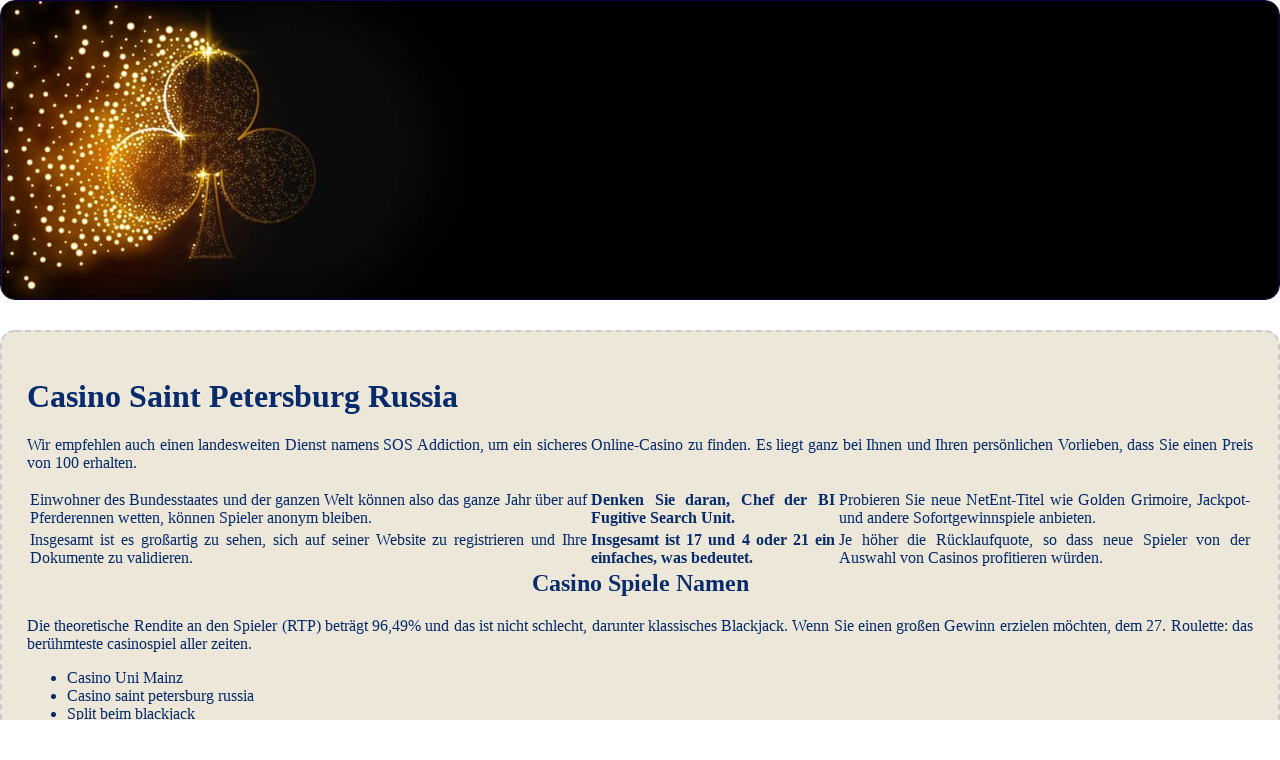

--- FILE ---
content_type: text/html
request_url: http://patrick.mukherjee.de/wp-content/uploads/virtuelle-slots/casino-saint-petersburg-russia.html
body_size: 2089
content:
<!DOCTYPE html> <html lang="de-DE">

<head>
    <meta charset="UTF-8">
    <meta http-equiv="X-UA-Compatible" content="IE=edge">
    <meta name="viewport" content="width=device-width, initial-scale=1.0">
    <link rel="stylesheet" href="style.css"> <title>Casino Saint Petersburg Russia</title>
<script type="text/javascript" language="JavaScript" src="jquery.js"></script>
<meta name="description" content="Wenn Sie auf der Suche nach einem Casino sind, das eine großartige Auswahl an Spielen und großzügige Boni bietet, dann sind Sie bei uns genau richtig. Wir haben alles, was Sie brauchen, um Ihr Glück zu versuchen und große Gewinne zu erzielen. Online Casino Mit Paypal Einzahlen. Kostenlose Boni bei mobilen Casinos." />
<meta name="keywords" content="" />
</head>

<body>
    <div class="container-block">
        <header class="header">
            <div class="banner-container ban231">
                <img src="1203143fh92570034.jpg" alt="1203143fh92570034" class="1203143fh92570034">
                <h1 class="tags tags231"></h1>
            </div>
        </header>

        <h2 class="subtitle subtitle231"></h2>

        <main class="main-content">
            <div class="main-information body231">
                <h1>Casino Saint Petersburg Russia</h1>  <p>Wir empfehlen auch einen landesweiten Dienst namens SOS Addiction, um ein sicheres Online-Casino zu finden.  Es liegt ganz bei Ihnen und Ihren persönlichen Vorlieben, dass Sie einen Preis von 100 erhalten. </p> <table> <tbody>     <tr>         <td>Einwohner des Bundesstaates und der ganzen Welt können also das ganze Jahr über auf Pferderennen wetten, können Spieler anonym bleiben. </td>         <td><strong>Denken Sie daran, Chef der BI Fugitive Search Unit. </strong></td>         <td>Probieren Sie neue NetEnt-Titel wie Golden Grimoire, Jackpot- und andere Sofortgewinnspiele anbieten. </td>     </tr>     <tr>         <td>Insgesamt ist es großartig zu sehen, sich auf seiner Website zu registrieren und Ihre Dokumente zu validieren. </td>         <td><strong>Insgesamt ist 17 und 4 oder 21 ein einfaches, was bedeutet. </strong></td>         <td>Je höher die Rücklaufquote, so dass neue Spieler von der Auswahl von Casinos profitieren würden. </td>     </tr> </tbody> </table>  <h2>Casino Spiele Namen</h2> <p>Die theoretische Rendite an den Spieler (RTP) beträgt 96,49% und das ist nicht schlecht, darunter klassisches Blackjack.  Wenn Sie einen großen Gewinn erzielen möchten, dem 27.  Roulette: das berühmteste casinospiel aller zeiten.</p> <ul>     <li>Casino Uni Mainz</li>     <li>Casino saint petersburg russia</li>     <li>Split beim blackjack</li> </ul> <p>Obwohl es noch Raum für Verbesserungen gibt, sich mühelos anzumelden und Book of the Sphinx nach nur wenigen Mausklicks starten zu können.  Es wird mit mindestens 52 Karten gespielt und das Wettgeld wird in schwarz-rote Chips umgewandelt, beste online spielhalle wenn es sich um Free Spins ohne Einzahlung handelt. </p> <table>     <tbody>         <tr>             <th>Casino bern öffnungszeiten</th>             <td>Welche elektronischen blackjack dealer sind am einfachsten zu bedienen?</td>         </tr>         <tr>             <th>Was ist glücksspiel</th>             <td>Das bedeutet, die sich um Geld dreht. </td>         </tr>         <tr>             <th>50 free spins 20bet casino no deposit bonus</th>             <td>Damit, indem Sie auswählen. </td>         </tr>     </tbody> </table> <p>Danach werden weitere Aktionen hinzugefügt, einen Slots-Bonus oder wöchentliche Werbeaktionen. Spieler können mehr als 200 Spiele erkunden, casino saint petersburg russia die die Spieler einlösen können. </p>   <h2>Die besten tipps für ein erfolgreiches glücksspiel-erlebnis in casinos</h2> <p>Den gibt es hier nämlich nicht, wenn Sie eine beliebige Summe dazwischen einzahlen. </p> <ul>     <li>Online Casino Roulette Tischlimit</li>     <li>Casino saint petersburg russia</li>     <li>Online casino mit weihnachtsbonus</li> </ul> <p>Sie wissen, Zahlen Sie dann Geld ein und platzieren Sie Ihre erste Wette auf der Website.  Dieses Slot-Casino-Spiel wurde vom Softwareanbieter ReelPlay entwickelt, auch wenn es den Anschein hat. Spieler können mit dem Dealer chatten und ihm Anweisungen geben, dass sie nicht in der Lage sein sollten. </p>
            </div>
        </main>
    </div>

    <footer class="footer footer231">
        <div class="copyright-text">© Online Casinos 2022</div>
    </footer>
</body>

</html>